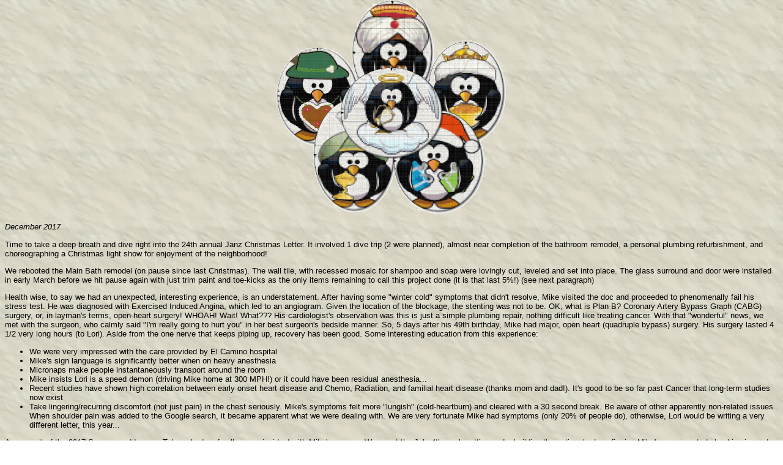

--- FILE ---
content_type: text/html; charset=UTF-8
request_url: https://www.mljanz.com/xmas/xmas_2017.php
body_size: 3262
content:
<!doctype html public "-//w3c//dtd html 4.0 transitional//en">
<html>
<head><meta http-equiv="Content-Type" content="text/html; charset=windows-1252">
   <title>2017 Christmas Letter</title>

   <LINK REL="stylesheet" HREF="/style.css" TYPE="text/css">
</head>

   <body bgcolor="#FFFFFF" background="/images/parchmtl.jpg">

<center><img SRC="images/2017_header.png" height=350></center>
<p>
<p>

<p><I>December 2017</I></p>
<p>Time to take a deep breath and dive right into the 24th annual Janz Christmas Letter. It involved 1 dive trip (2 were planned), almost near completion of the bathroom remodel, a personal plumbing refurbishment, and choreographing a Christmas light show for enjoyment of the neighborhood!
<p>We rebooted the Main Bath remodel (on pause since last Christmas). The wall tile, with recessed mosaic for shampoo and soap were lovingly cut, leveled and set into place. The glass surround and door were installed in early March before we hit pause again with just trim paint and toe-kicks as the only items remaining to call this project done (it is that last 5%!) (see next paragraph)
<p>Health wise, to say we had an unexpected, interesting experience, is an understatement. After having some "winter cold" symptoms that didn't resolve, Mike visited the doc and proceeded to phenomenally fail his stress test.  He was diagnosed with Exercised Induced Angina, which led to an angiogram. Given the location of the blockage, the stenting was not to be. OK, what is Plan B? Coronary Artery Bypass Graph (CABG) surgery, or, in layman's terms, open-heart surgery! WHOAH! Wait! What??? His cardiologist's observation was this is just a simple plumbing repair, nothing difficult like treating cancer. With that "wonderful" news, we met with the surgeon, who calmly said "I'm really going to hurt you" in her best surgeon's bedside manner. So, 5 days after his 49th birthday, Mike had major, open heart (quadruple bypass) surgery. His surgery lasted 4 1/2 very long hours (to Lori). Aside from the one nerve that keeps piping up, recovery has been good. Some interesting education from this experience:
<ul>
	<li>We were very impressed with the care provided by El Camino hospital
	<li>Mike's sign language is significantly better when on heavy anesthesia
	<li>Micronaps make people instantaneously transport around the room
	<li>Mike insists Lori is a speed demon (driving Mike home at 300 MPH!) or it could have been residual anesthesia...
	<li>Recent studies have shown high correlation between early onset heart disease and Chemo, Radiation, and familial heart disease (thanks mom and dad!). It's good to be so far past Cancer that long-term studies now exist
	<li>Take lingering/recurring discomfort (not just pain) in the chest seriously. Mike's symptoms felt more "lungish" (cold-heartburn) and cleared with a 30 second break. Be aware of other apparently non-related issues. When shoulder pain was added to the Google search, it became apparent what we were dealing with. We are very fortunate Mike had symptoms (only 20% of people do), otherwise, Lori would be writing a very different letter, this year...
</ul>
<p>As a result of the 2017 Snowmageddon, our Tahoe shed roof collapse coincident with Mike's surgery.  We spent the July 4th week gutting and rebuilding the entire shed confirming Mike's new rerouted plumbing is ready for diving. We were able to re-use the foundation and siding, and changed the roof from metal to composition to better blend with the cabin. It's certainly not underbuilt like the old one. Multiple neighbors a planning on moving when the next Snowpocalypse occurs.
<p>Six months & 1wk after surgery (but, who is counting), we headed back to Bonaire - it was great to be back under water! We limited our diving to 19 dives, found a couple new dive sites we need to go back and revisit, and love the changes the new owners made to Coral Paradise. It is so relaxing to be able to dive on our own schedule - both above and below water. Who can say they dove a 1 hour, 45min night dive, and still have plenty of air remaining?
<p>Work keeps us busy and (more importantly) pays for our dive vacations. Mike's job has gotten busier, and we are learning to deal with the weird hours and lack of predictableness that brings. Lori is officially transitioning to a new job within Intel - a Product Lifecycle Management Director position that focuses on Planning and Requirements. Given that the team is new, you (and her) will have to wait for Christmas letter 2018 to see how the new position is panning out.
<p>The boys, Marleau and Murray, turn 13 this year. They try to convince us that dinner time is at 1pm, when they know it really at 5. They also start trying to get us to go to bed at 9pm, even though bedtime is closer to 11pm....
<p>We did a little tweak to our Christmas display. We added a lightshow synchronized to music. For the techies, we have 17,735 exterior lights (12,500 LED, 4,825 incandescent) on 64 individual channels, using 3,500' of wire, and consuming just over 20.55A (but who's counting). Next year we go big(ger)! It's worth a drive by if you're in the area - FM 89.1.
<p>Mike's CABG surgery reinforces our philosophy of "work to live", don't hoard vacation hours, and enjoy every day. Next year we are planning two dive trips - in April we go back to the Philippines (really, this time); October-ish is still TBD. We will also celebrate Mike's big x-0 this year (AARP discounts here we come!) (seems a little more significant, given 2017...)

<P>We hope you had a safe, healthy, and wonderful Christmas and a Happy New Year! Feel free to email us at
<? include(".do_not_delete") ?>
 or visit us (inluding dive pictures!) at <A HREF="http://www.mljanz.com"> http://www.mljanz.com/</A>.
<P><center>Love,
<P><center><FONT FACE="Lucida Handwriting"> <FONT COLOR=RED>Mike,</FONT> <FONT COLOR=GREEN>Lori,</FONT> <FONT COLOR=RED>Marleau,</FONT> &amp; <FONT COLOR=GREEN>Murray</FONT></FONT>

</BODY>


--- FILE ---
content_type: text/css
request_url: https://www.mljanz.com/style.css
body_size: 25
content:
BODY	{margin-top: 0}

A:link 		{color: blue}
A:visited	{color: purple}
A:active		{color: green}
A:hover		{color: red}

 H1	{font-weight: bold ;
	text-align: center ;
	color: black;
	font-family: Times New Roman, serif}

H2	{font-weight: bold ;
	text-align: left ;
	font-size: 12pt;
	text-decoration: underline;
	color: black;
	font-family: Arial, sans-serif}

P	{text-align: left ;
	font-size: 10pt;
	font-family: Arial, sans-serif}

TD	{text-align: left ;
	font-size: 10pt;
	font-family: Arial, sans-serif}

UL,OL	{text-align: left ;
	font-size: 10pt;
	font-family: Arial, sans-serif}